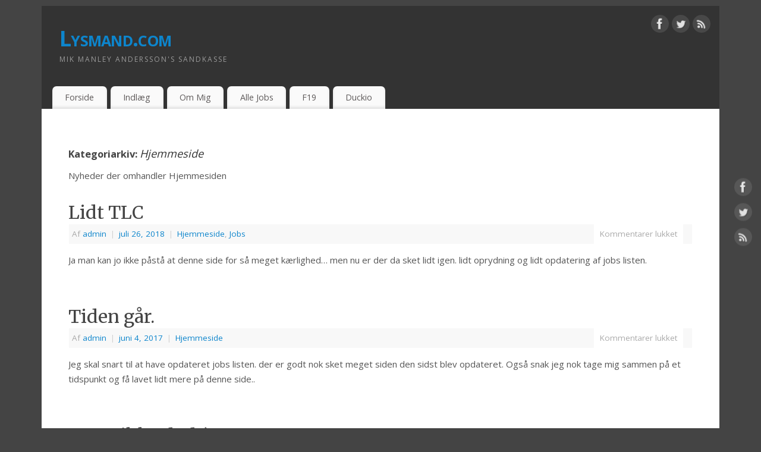

--- FILE ---
content_type: text/html; charset=UTF-8
request_url: https://lysmand.com/category/hjemmeside/
body_size: 11283
content:
<!DOCTYPE html>
<html lang="da-DK">
<head>
<meta http-equiv="Content-Type" content="text/html; charset=UTF-8" />
<meta name="viewport" content="width=device-width, user-scalable=yes, initial-scale=1.0, minimum-scale=1.0, maximum-scale=3.0">
<link rel="profile" href="http://gmpg.org/xfn/11" />
<link rel="pingback" href="https://lysmand.com/xmlrpc.php" />
<title>Hjemmeside &#8211; Lysmand.com</title>
<meta name='robots' content='max-image-preview:large' />
<link rel='dns-prefetch' href='//fonts.googleapis.com' />
<link rel="alternate" type="application/rss+xml" title="Lysmand.com &raquo; Feed" href="https://lysmand.com/feed/" />
<link rel="alternate" type="application/rss+xml" title="Lysmand.com &raquo;-kommentar-feed" href="https://lysmand.com/comments/feed/" />
<link rel="alternate" type="application/rss+xml" title="Lysmand.com &raquo; Hjemmeside-kategori-feed" href="https://lysmand.com/category/hjemmeside/feed/" />
<style id='wp-img-auto-sizes-contain-inline-css' type='text/css'>
img:is([sizes=auto i],[sizes^="auto," i]){contain-intrinsic-size:3000px 1500px}
/*# sourceURL=wp-img-auto-sizes-contain-inline-css */
</style>
<style id='wp-emoji-styles-inline-css' type='text/css'>

	img.wp-smiley, img.emoji {
		display: inline !important;
		border: none !important;
		box-shadow: none !important;
		height: 1em !important;
		width: 1em !important;
		margin: 0 0.07em !important;
		vertical-align: -0.1em !important;
		background: none !important;
		padding: 0 !important;
	}
/*# sourceURL=wp-emoji-styles-inline-css */
</style>
<style id='wp-block-library-inline-css' type='text/css'>
:root{--wp-block-synced-color:#7a00df;--wp-block-synced-color--rgb:122,0,223;--wp-bound-block-color:var(--wp-block-synced-color);--wp-editor-canvas-background:#ddd;--wp-admin-theme-color:#007cba;--wp-admin-theme-color--rgb:0,124,186;--wp-admin-theme-color-darker-10:#006ba1;--wp-admin-theme-color-darker-10--rgb:0,107,160.5;--wp-admin-theme-color-darker-20:#005a87;--wp-admin-theme-color-darker-20--rgb:0,90,135;--wp-admin-border-width-focus:2px}@media (min-resolution:192dpi){:root{--wp-admin-border-width-focus:1.5px}}.wp-element-button{cursor:pointer}:root .has-very-light-gray-background-color{background-color:#eee}:root .has-very-dark-gray-background-color{background-color:#313131}:root .has-very-light-gray-color{color:#eee}:root .has-very-dark-gray-color{color:#313131}:root .has-vivid-green-cyan-to-vivid-cyan-blue-gradient-background{background:linear-gradient(135deg,#00d084,#0693e3)}:root .has-purple-crush-gradient-background{background:linear-gradient(135deg,#34e2e4,#4721fb 50%,#ab1dfe)}:root .has-hazy-dawn-gradient-background{background:linear-gradient(135deg,#faaca8,#dad0ec)}:root .has-subdued-olive-gradient-background{background:linear-gradient(135deg,#fafae1,#67a671)}:root .has-atomic-cream-gradient-background{background:linear-gradient(135deg,#fdd79a,#004a59)}:root .has-nightshade-gradient-background{background:linear-gradient(135deg,#330968,#31cdcf)}:root .has-midnight-gradient-background{background:linear-gradient(135deg,#020381,#2874fc)}:root{--wp--preset--font-size--normal:16px;--wp--preset--font-size--huge:42px}.has-regular-font-size{font-size:1em}.has-larger-font-size{font-size:2.625em}.has-normal-font-size{font-size:var(--wp--preset--font-size--normal)}.has-huge-font-size{font-size:var(--wp--preset--font-size--huge)}.has-text-align-center{text-align:center}.has-text-align-left{text-align:left}.has-text-align-right{text-align:right}.has-fit-text{white-space:nowrap!important}#end-resizable-editor-section{display:none}.aligncenter{clear:both}.items-justified-left{justify-content:flex-start}.items-justified-center{justify-content:center}.items-justified-right{justify-content:flex-end}.items-justified-space-between{justify-content:space-between}.screen-reader-text{border:0;clip-path:inset(50%);height:1px;margin:-1px;overflow:hidden;padding:0;position:absolute;width:1px;word-wrap:normal!important}.screen-reader-text:focus{background-color:#ddd;clip-path:none;color:#444;display:block;font-size:1em;height:auto;left:5px;line-height:normal;padding:15px 23px 14px;text-decoration:none;top:5px;width:auto;z-index:100000}html :where(.has-border-color){border-style:solid}html :where([style*=border-top-color]){border-top-style:solid}html :where([style*=border-right-color]){border-right-style:solid}html :where([style*=border-bottom-color]){border-bottom-style:solid}html :where([style*=border-left-color]){border-left-style:solid}html :where([style*=border-width]){border-style:solid}html :where([style*=border-top-width]){border-top-style:solid}html :where([style*=border-right-width]){border-right-style:solid}html :where([style*=border-bottom-width]){border-bottom-style:solid}html :where([style*=border-left-width]){border-left-style:solid}html :where(img[class*=wp-image-]){height:auto;max-width:100%}:where(figure){margin:0 0 1em}html :where(.is-position-sticky){--wp-admin--admin-bar--position-offset:var(--wp-admin--admin-bar--height,0px)}@media screen and (max-width:600px){html :where(.is-position-sticky){--wp-admin--admin-bar--position-offset:0px}}

/*# sourceURL=wp-block-library-inline-css */
</style><style id='wp-block-loginout-inline-css' type='text/css'>
.wp-block-loginout{box-sizing:border-box}
/*# sourceURL=https://lysmand.com/wp-includes/blocks/loginout/style.min.css */
</style>
<style id='global-styles-inline-css' type='text/css'>
:root{--wp--preset--aspect-ratio--square: 1;--wp--preset--aspect-ratio--4-3: 4/3;--wp--preset--aspect-ratio--3-4: 3/4;--wp--preset--aspect-ratio--3-2: 3/2;--wp--preset--aspect-ratio--2-3: 2/3;--wp--preset--aspect-ratio--16-9: 16/9;--wp--preset--aspect-ratio--9-16: 9/16;--wp--preset--color--black: #000000;--wp--preset--color--cyan-bluish-gray: #abb8c3;--wp--preset--color--white: #ffffff;--wp--preset--color--pale-pink: #f78da7;--wp--preset--color--vivid-red: #cf2e2e;--wp--preset--color--luminous-vivid-orange: #ff6900;--wp--preset--color--luminous-vivid-amber: #fcb900;--wp--preset--color--light-green-cyan: #7bdcb5;--wp--preset--color--vivid-green-cyan: #00d084;--wp--preset--color--pale-cyan-blue: #8ed1fc;--wp--preset--color--vivid-cyan-blue: #0693e3;--wp--preset--color--vivid-purple: #9b51e0;--wp--preset--gradient--vivid-cyan-blue-to-vivid-purple: linear-gradient(135deg,rgb(6,147,227) 0%,rgb(155,81,224) 100%);--wp--preset--gradient--light-green-cyan-to-vivid-green-cyan: linear-gradient(135deg,rgb(122,220,180) 0%,rgb(0,208,130) 100%);--wp--preset--gradient--luminous-vivid-amber-to-luminous-vivid-orange: linear-gradient(135deg,rgb(252,185,0) 0%,rgb(255,105,0) 100%);--wp--preset--gradient--luminous-vivid-orange-to-vivid-red: linear-gradient(135deg,rgb(255,105,0) 0%,rgb(207,46,46) 100%);--wp--preset--gradient--very-light-gray-to-cyan-bluish-gray: linear-gradient(135deg,rgb(238,238,238) 0%,rgb(169,184,195) 100%);--wp--preset--gradient--cool-to-warm-spectrum: linear-gradient(135deg,rgb(74,234,220) 0%,rgb(151,120,209) 20%,rgb(207,42,186) 40%,rgb(238,44,130) 60%,rgb(251,105,98) 80%,rgb(254,248,76) 100%);--wp--preset--gradient--blush-light-purple: linear-gradient(135deg,rgb(255,206,236) 0%,rgb(152,150,240) 100%);--wp--preset--gradient--blush-bordeaux: linear-gradient(135deg,rgb(254,205,165) 0%,rgb(254,45,45) 50%,rgb(107,0,62) 100%);--wp--preset--gradient--luminous-dusk: linear-gradient(135deg,rgb(255,203,112) 0%,rgb(199,81,192) 50%,rgb(65,88,208) 100%);--wp--preset--gradient--pale-ocean: linear-gradient(135deg,rgb(255,245,203) 0%,rgb(182,227,212) 50%,rgb(51,167,181) 100%);--wp--preset--gradient--electric-grass: linear-gradient(135deg,rgb(202,248,128) 0%,rgb(113,206,126) 100%);--wp--preset--gradient--midnight: linear-gradient(135deg,rgb(2,3,129) 0%,rgb(40,116,252) 100%);--wp--preset--font-size--small: 13px;--wp--preset--font-size--medium: 20px;--wp--preset--font-size--large: 36px;--wp--preset--font-size--x-large: 42px;--wp--preset--spacing--20: 0.44rem;--wp--preset--spacing--30: 0.67rem;--wp--preset--spacing--40: 1rem;--wp--preset--spacing--50: 1.5rem;--wp--preset--spacing--60: 2.25rem;--wp--preset--spacing--70: 3.38rem;--wp--preset--spacing--80: 5.06rem;--wp--preset--shadow--natural: 6px 6px 9px rgba(0, 0, 0, 0.2);--wp--preset--shadow--deep: 12px 12px 50px rgba(0, 0, 0, 0.4);--wp--preset--shadow--sharp: 6px 6px 0px rgba(0, 0, 0, 0.2);--wp--preset--shadow--outlined: 6px 6px 0px -3px rgb(255, 255, 255), 6px 6px rgb(0, 0, 0);--wp--preset--shadow--crisp: 6px 6px 0px rgb(0, 0, 0);}:where(.is-layout-flex){gap: 0.5em;}:where(.is-layout-grid){gap: 0.5em;}body .is-layout-flex{display: flex;}.is-layout-flex{flex-wrap: wrap;align-items: center;}.is-layout-flex > :is(*, div){margin: 0;}body .is-layout-grid{display: grid;}.is-layout-grid > :is(*, div){margin: 0;}:where(.wp-block-columns.is-layout-flex){gap: 2em;}:where(.wp-block-columns.is-layout-grid){gap: 2em;}:where(.wp-block-post-template.is-layout-flex){gap: 1.25em;}:where(.wp-block-post-template.is-layout-grid){gap: 1.25em;}.has-black-color{color: var(--wp--preset--color--black) !important;}.has-cyan-bluish-gray-color{color: var(--wp--preset--color--cyan-bluish-gray) !important;}.has-white-color{color: var(--wp--preset--color--white) !important;}.has-pale-pink-color{color: var(--wp--preset--color--pale-pink) !important;}.has-vivid-red-color{color: var(--wp--preset--color--vivid-red) !important;}.has-luminous-vivid-orange-color{color: var(--wp--preset--color--luminous-vivid-orange) !important;}.has-luminous-vivid-amber-color{color: var(--wp--preset--color--luminous-vivid-amber) !important;}.has-light-green-cyan-color{color: var(--wp--preset--color--light-green-cyan) !important;}.has-vivid-green-cyan-color{color: var(--wp--preset--color--vivid-green-cyan) !important;}.has-pale-cyan-blue-color{color: var(--wp--preset--color--pale-cyan-blue) !important;}.has-vivid-cyan-blue-color{color: var(--wp--preset--color--vivid-cyan-blue) !important;}.has-vivid-purple-color{color: var(--wp--preset--color--vivid-purple) !important;}.has-black-background-color{background-color: var(--wp--preset--color--black) !important;}.has-cyan-bluish-gray-background-color{background-color: var(--wp--preset--color--cyan-bluish-gray) !important;}.has-white-background-color{background-color: var(--wp--preset--color--white) !important;}.has-pale-pink-background-color{background-color: var(--wp--preset--color--pale-pink) !important;}.has-vivid-red-background-color{background-color: var(--wp--preset--color--vivid-red) !important;}.has-luminous-vivid-orange-background-color{background-color: var(--wp--preset--color--luminous-vivid-orange) !important;}.has-luminous-vivid-amber-background-color{background-color: var(--wp--preset--color--luminous-vivid-amber) !important;}.has-light-green-cyan-background-color{background-color: var(--wp--preset--color--light-green-cyan) !important;}.has-vivid-green-cyan-background-color{background-color: var(--wp--preset--color--vivid-green-cyan) !important;}.has-pale-cyan-blue-background-color{background-color: var(--wp--preset--color--pale-cyan-blue) !important;}.has-vivid-cyan-blue-background-color{background-color: var(--wp--preset--color--vivid-cyan-blue) !important;}.has-vivid-purple-background-color{background-color: var(--wp--preset--color--vivid-purple) !important;}.has-black-border-color{border-color: var(--wp--preset--color--black) !important;}.has-cyan-bluish-gray-border-color{border-color: var(--wp--preset--color--cyan-bluish-gray) !important;}.has-white-border-color{border-color: var(--wp--preset--color--white) !important;}.has-pale-pink-border-color{border-color: var(--wp--preset--color--pale-pink) !important;}.has-vivid-red-border-color{border-color: var(--wp--preset--color--vivid-red) !important;}.has-luminous-vivid-orange-border-color{border-color: var(--wp--preset--color--luminous-vivid-orange) !important;}.has-luminous-vivid-amber-border-color{border-color: var(--wp--preset--color--luminous-vivid-amber) !important;}.has-light-green-cyan-border-color{border-color: var(--wp--preset--color--light-green-cyan) !important;}.has-vivid-green-cyan-border-color{border-color: var(--wp--preset--color--vivid-green-cyan) !important;}.has-pale-cyan-blue-border-color{border-color: var(--wp--preset--color--pale-cyan-blue) !important;}.has-vivid-cyan-blue-border-color{border-color: var(--wp--preset--color--vivid-cyan-blue) !important;}.has-vivid-purple-border-color{border-color: var(--wp--preset--color--vivid-purple) !important;}.has-vivid-cyan-blue-to-vivid-purple-gradient-background{background: var(--wp--preset--gradient--vivid-cyan-blue-to-vivid-purple) !important;}.has-light-green-cyan-to-vivid-green-cyan-gradient-background{background: var(--wp--preset--gradient--light-green-cyan-to-vivid-green-cyan) !important;}.has-luminous-vivid-amber-to-luminous-vivid-orange-gradient-background{background: var(--wp--preset--gradient--luminous-vivid-amber-to-luminous-vivid-orange) !important;}.has-luminous-vivid-orange-to-vivid-red-gradient-background{background: var(--wp--preset--gradient--luminous-vivid-orange-to-vivid-red) !important;}.has-very-light-gray-to-cyan-bluish-gray-gradient-background{background: var(--wp--preset--gradient--very-light-gray-to-cyan-bluish-gray) !important;}.has-cool-to-warm-spectrum-gradient-background{background: var(--wp--preset--gradient--cool-to-warm-spectrum) !important;}.has-blush-light-purple-gradient-background{background: var(--wp--preset--gradient--blush-light-purple) !important;}.has-blush-bordeaux-gradient-background{background: var(--wp--preset--gradient--blush-bordeaux) !important;}.has-luminous-dusk-gradient-background{background: var(--wp--preset--gradient--luminous-dusk) !important;}.has-pale-ocean-gradient-background{background: var(--wp--preset--gradient--pale-ocean) !important;}.has-electric-grass-gradient-background{background: var(--wp--preset--gradient--electric-grass) !important;}.has-midnight-gradient-background{background: var(--wp--preset--gradient--midnight) !important;}.has-small-font-size{font-size: var(--wp--preset--font-size--small) !important;}.has-medium-font-size{font-size: var(--wp--preset--font-size--medium) !important;}.has-large-font-size{font-size: var(--wp--preset--font-size--large) !important;}.has-x-large-font-size{font-size: var(--wp--preset--font-size--x-large) !important;}
/*# sourceURL=global-styles-inline-css */
</style>

<style id='classic-theme-styles-inline-css' type='text/css'>
/*! This file is auto-generated */
.wp-block-button__link{color:#fff;background-color:#32373c;border-radius:9999px;box-shadow:none;text-decoration:none;padding:calc(.667em + 2px) calc(1.333em + 2px);font-size:1.125em}.wp-block-file__button{background:#32373c;color:#fff;text-decoration:none}
/*# sourceURL=/wp-includes/css/classic-themes.min.css */
</style>
<link rel='stylesheet' id='ee-simple-file-list-css-css' href='https://lysmand.com/wp-content/plugins/simple-file-list/css/styles.css?ver=6.1.14' type='text/css' media='all' />
<link rel='stylesheet' id='mantra-style-css' href='https://lysmand.com/wp-content/themes/mantra/style.css?ver=3.3.3' type='text/css' media='all' />
<style id='mantra-style-inline-css' type='text/css'>
 #wrapper { max-width: 1140px; } #content { width: 100%; max-width:800px; max-width: calc( 100% - 340px ); } #content { max-width:1140px; margin-top:0; } html { font-size:15px; } body, input, textarea {font-family:"Open Sans"; } #content h1.entry-title a, #content h2.entry-title a, #content h1.entry-title, #content h2.entry-title, #front-text1 h2, #front-text2 h2 {font-family: "Merriweather"; } .widget-area {font-family:"Open Sans"; } .entry-content h1, .entry-content h2, .entry-content h3, .entry-content h4, .entry-content h5, .entry-content h6 {font-family:"Merriweather"; } .nocomments, .nocomments2 {display:none;} #header-container > div { margin-top:30px; } #header-container > div { margin-left:30px; } body { background-color:#444444 !important; } #header { background-color:#333333; } #footer { background-color:#222222; } #footer2 { background-color:#171717; } #site-title span a { color:#0D85CC; } #site-description { color:#999999; } #content, .column-text, #front-text3, #front-text4 { color:#555555 ;} .widget-area a:link, .widget-area a:visited, a:link, a:visited ,#searchform #s:hover, #container #s:hover, #access a:hover, #wp-calendar tbody td a, #site-info a, #site-copyright a, #access li:hover > a, #access ul ul:hover > a { color:#0D85CC; } a:hover, .entry-meta a:hover, .entry-utility a:hover, .widget-area a:hover { color:#12a7ff; } #content .entry-title a, #content .entry-title, #content h1, #content h2, #content h3, #content h4, #content h5, #content h6 { color:#444444; } #content .entry-title a:hover { color:#000000; } .widget-title { background-color:#444444; } .widget-title { color:#FFFFFF; } #footer-widget-area .widget-title { color:#FFFFFF; } #footer-widget-area a { color:#666666; } #footer-widget-area a:hover { color:#888888; } body .wp-caption { background-image:url(https://lysmand.com/wp-content/themes/mantra/resources/images/pins/Pin2.png); } .entry-content p:not(:last-child), .entry-content ul, .entry-summary ul, .entry-content ol, .entry-summary ol { margin-bottom:1.5em;} .entry-meta .entry-time { display:none; } #branding { height:125px ;} 
/* Mantra Custom CSS */
/*# sourceURL=mantra-style-inline-css */
</style>
<link rel='stylesheet' id='mantra-googlefont-css' href='//fonts.googleapis.com/css?family=Open+Sans%3A400%2C700&#038;ver=6.9' type='text/css' media='all' />
<link rel='stylesheet' id='mantra-googlefont-title-css' href='//fonts.googleapis.com/css?family=Merriweather%3A400%2C700&#038;ver=6.9' type='text/css' media='all' />
<link rel='stylesheet' id='mantra-googlefont-side-css' href='//fonts.googleapis.com/css?family=Open+Sans%3A400%2C700&#038;ver=6.9' type='text/css' media='all' />
<link rel='stylesheet' id='mantra-googlefont-headings-css' href='//fonts.googleapis.com/css?family=Merriweather%3A400%2C700&#038;ver=6.9' type='text/css' media='all' />
<link rel='stylesheet' id='mantra-mobile-css' href='https://lysmand.com/wp-content/themes/mantra/resources/css/style-mobile.css?ver=3.3.3' type='text/css' media='all' />
<style id='akismet-widget-style-inline-css' type='text/css'>

			.a-stats {
				--akismet-color-mid-green: #357b49;
				--akismet-color-white: #fff;
				--akismet-color-light-grey: #f6f7f7;

				max-width: 350px;
				width: auto;
			}

			.a-stats * {
				all: unset;
				box-sizing: border-box;
			}

			.a-stats strong {
				font-weight: 600;
			}

			.a-stats a.a-stats__link,
			.a-stats a.a-stats__link:visited,
			.a-stats a.a-stats__link:active {
				background: var(--akismet-color-mid-green);
				border: none;
				box-shadow: none;
				border-radius: 8px;
				color: var(--akismet-color-white);
				cursor: pointer;
				display: block;
				font-family: -apple-system, BlinkMacSystemFont, 'Segoe UI', 'Roboto', 'Oxygen-Sans', 'Ubuntu', 'Cantarell', 'Helvetica Neue', sans-serif;
				font-weight: 500;
				padding: 12px;
				text-align: center;
				text-decoration: none;
				transition: all 0.2s ease;
			}

			/* Extra specificity to deal with TwentyTwentyOne focus style */
			.widget .a-stats a.a-stats__link:focus {
				background: var(--akismet-color-mid-green);
				color: var(--akismet-color-white);
				text-decoration: none;
			}

			.a-stats a.a-stats__link:hover {
				filter: brightness(110%);
				box-shadow: 0 4px 12px rgba(0, 0, 0, 0.06), 0 0 2px rgba(0, 0, 0, 0.16);
			}

			.a-stats .count {
				color: var(--akismet-color-white);
				display: block;
				font-size: 1.5em;
				line-height: 1.4;
				padding: 0 13px;
				white-space: nowrap;
			}
		
/*# sourceURL=akismet-widget-style-inline-css */
</style>
<script type="text/javascript" src="https://lysmand.com/wp-content/plugins/simple-file-list/js/ee-head.js?ver=6.9" id="ee-simple-file-list-js-head-js"></script>
<script type="text/javascript" src="https://lysmand.com/wp-includes/js/jquery/jquery.min.js?ver=3.7.1" id="jquery-core-js"></script>
<script type="text/javascript" src="https://lysmand.com/wp-includes/js/jquery/jquery-migrate.min.js?ver=3.4.1" id="jquery-migrate-js"></script>
<script type="text/javascript" src="https://lysmand.com/wp-content/plugins/stop-user-enumeration/frontend/js/frontend.js?ver=1.7" id="stop-user-enumeration-js" defer="defer" data-wp-strategy="defer"></script>
<script type="text/javascript" id="mantra-frontend-js-extra">
/* <![CDATA[ */
var mantra_options = {"responsive":"1","image_class":"imageNone","equalize_sidebars":"0"};
//# sourceURL=mantra-frontend-js-extra
/* ]]> */
</script>
<script type="text/javascript" src="https://lysmand.com/wp-content/themes/mantra/resources/js/frontend.js?ver=3.3.3" id="mantra-frontend-js"></script>
<link rel="https://api.w.org/" href="https://lysmand.com/wp-json/" /><link rel="alternate" title="JSON" type="application/json" href="https://lysmand.com/wp-json/wp/v2/categories/21" /><link rel="EditURI" type="application/rsd+xml" title="RSD" href="https://lysmand.com/xmlrpc.php?rsd" />
<meta name="generator" content="WordPress 6.9" />
<!--[if lte IE 8]> <style type="text/css" media="screen"> #access ul li, .edit-link a , #footer-widget-area .widget-title, .entry-meta,.entry-meta .comments-link, .short-button-light, .short-button-dark ,.short-button-color ,blockquote { position:relative; behavior: url(https://lysmand.com/wp-content/themes/mantra/resources/js/PIE/PIE.php); } #access ul ul { -pie-box-shadow:0px 5px 5px #999; } #access ul li.current_page_item, #access ul li.current-menu-item , #access ul li ,#access ul ul ,#access ul ul li, .commentlist li.comment ,.commentlist .avatar, .nivo-caption, .theme-default .nivoSlider { behavior: url(https://lysmand.com/wp-content/themes/mantra/resources/js/PIE/PIE.php); } </style> <![endif]--><!--[if lt IE 9]>
	<script>
	document.createElement('header');
	document.createElement('nav');
	document.createElement('section');
	document.createElement('article');
	document.createElement('aside');
	document.createElement('footer');
	document.createElement('hgroup');
	</script>
	<![endif]--> </head>
<body class="archive category category-hjemmeside category-21 wp-theme-mantra has-dashicons mantra-image-none mantra-caption-light mantra-hratio-0 mantra-no-sidebar mantra-menu-left">
	    <div id="toTop"><i class="crycon-back2top"></i> </div>
		
<div id="wrapper" class="hfeed">


<header id="header">

		<div id="masthead">

			<div id="branding" role="banner" >

				
	<div id="header-container">

				<div>
				<div id="site-title">
					<span> <a href="https://lysmand.com/" title="Lysmand.com" rel="home">Lysmand.com</a> </span>
				</div>
				<div id="site-description" >Mik Manley Andersson&#039;s Sandkasse</div>
			</div> 	<div class="socials" id="sheader">
	
			<a target="_blank" rel="nofollow" href="https://www.facebook.com/Profile_or_Page" class="socialicons social-Facebook" title="Facebook">
				<img alt="Facebook" src="https://lysmand.com/wp-content/themes/mantra/resources/images/socials/Facebook.png" />
			</a>
            
			<a target="_blank" rel="nofollow" href="https://twitter.com/username" class="socialicons social-Twitter" title="Twitter">
				<img alt="Twitter" src="https://lysmand.com/wp-content/themes/mantra/resources/images/socials/Twitter.png" />
			</a>
            
			<a target="_blank" rel="nofollow" href="http://mydomain.tld/feed/" class="socialicons social-RSS" title="RSS">
				<img alt="RSS" src="https://lysmand.com/wp-content/themes/mantra/resources/images/socials/RSS.png" />
			</a>
            	</div>
		</div> <!-- #header-container -->
					<div style="clear:both;"></div>

			</div><!-- #branding -->

            <a id="nav-toggle"><span>&nbsp; Menu</span></a>
			<nav id="access" class="jssafe" role="navigation">

					<div class="skip-link screen-reader-text"><a href="#content" title="Videre til indhold">Videre til indhold</a></div>
	<div id="prime_nav" class="menu"><ul>
<li ><a href="https://lysmand.com/">Forside</a></li><li class="page_item page-item-532 current_page_parent"><a href="https://lysmand.com/indlaeg/">Indlæg</a></li>
<li class="page_item page-item-36"><a href="https://lysmand.com/om-mig/">Om Mig</a></li>
<li class="page_item page-item-7 page_item_has_children"><a href="https://lysmand.com/jobs/">Alle Jobs</a>
<ul class='children'>
	<li class="page_item page-item-714"><a href="https://lysmand.com/jobs/afvikler/">Afvikler</a></li>
	<li class="page_item page-item-710"><a href="https://lysmand.com/jobs/forestillings-leder/">Forestillings Leder</a></li>
	<li class="page_item page-item-579"><a href="https://lysmand.com/jobs/lys-designer/">Lys Designer</a></li>
	<li class="page_item page-item-700"><a href="https://lysmand.com/jobs/scenemester/">Scene Mester</a></li>
	<li class="page_item page-item-602"><a href="https://lysmand.com/jobs/job-info/">Job Info</a></li>
</ul>
</li>
<li class="page_item page-item-496"><a href="https://lysmand.com/f19/">F19</a></li>
<li class="page_item page-item-617"><a href="https://lysmand.com/duckio/">Duckio</a></li>
</ul></div>

			</nav><!-- #access -->

		</div><!-- #masthead -->

	<div style="clear:both;"> </div>

</header><!-- #header -->
<div id="main" class="main">
	<div  id="forbottom" >
			<div class="socials" id="smenur">
	
			<a target="_blank" rel="nofollow" href="https://www.facebook.com/Profile_or_Page" class="socialicons social-Facebook" title="Facebook">
				<img alt="Facebook" src="https://lysmand.com/wp-content/themes/mantra/resources/images/socials/Facebook.png" />
			</a>
            
			<a target="_blank" rel="nofollow" href="https://twitter.com/username" class="socialicons social-Twitter" title="Twitter">
				<img alt="Twitter" src="https://lysmand.com/wp-content/themes/mantra/resources/images/socials/Twitter.png" />
			</a>
            
			<a target="_blank" rel="nofollow" href="http://mydomain.tld/feed/" class="socialicons social-RSS" title="RSS">
				<img alt="RSS" src="https://lysmand.com/wp-content/themes/mantra/resources/images/socials/RSS.png" />
			</a>
            	</div>
	
		<div style="clear:both;"> </div>

		
		<section id="container">
			<div id="content" role="main">
			
			
				<header class="page-header">
					<h1 class="page-title">Kategoriarkiv: <span>Hjemmeside</span></h1>

					<div class="category-archive-meta"><p>Nyheder der omhandler Hjemmesiden</p>
</div>				</header>

						<nav id="nav-above" class="navigation">
			<div class="nav-previous"><a href="https://lysmand.com/category/hjemmeside/page/2/" ><span class="meta-nav">&laquo;</span> Ældre indlæg</a></div>
			<div class="nav-next"></div>
		</nav><!-- #nav-above -->
	
								
					
	<article id="post-536" class="post-536 post type-post status-publish format-standard hentry category-hjemmeside category-jobs">
		<header class="entry-header">	
			<h2 class="entry-title">
				<a href="https://lysmand.com/2018/07/26/536-2/" title="Permanent link til Lidt TLC" rel="bookmark">
					Lidt TLC				</a>
			</h2>
						<div class="entry-meta">
				 <span class="author vcard" > Af <a class="url fn n" rel="author" href="https://lysmand.com/author/thesteelduck/" title="Vis alle indlæg fra admin">admin</a> <span class="bl_sep">|</span></span>  <time class="onDate date published" datetime="2018-07-26T18:43:49+02:00"> <a href="https://lysmand.com/2018/07/26/536-2/" title="18:43" rel="bookmark"><span class="entry-date">juli 26, 2018</span> <span class="entry-time"> - 18:43</span></a> </time><span class="bl_sep">|</span><time class="updated"  datetime="2018-07-26T18:43:49+02:00">juli 26, 2018</time> <span class="bl_categ"> <a href="https://lysmand.com/category/hjemmeside/" rel="tag">Hjemmeside</a>, <a href="https://lysmand.com/category/jobs/" rel="tag">Jobs</a> </span>  							<div class="comments-link">
				<span>Kommentarer lukket<span class="screen-reader-text"> til Lidt TLC</span></span>			</div>
						</div><!-- .entry-meta -->
			
		
		</header><!-- .entry-header -->
						
												<div class="entry-summary">
												<p>Ja man kan jo ikke påstå at denne side for så meget kærlighed&#8230; men nu er der da sket lidt igen. lidt oprydning og lidt opdatering af jobs listen.</p>
						</div><!-- .entry-summary -->
									
				<footer class="entry-meta2">
						</footer><!-- #entry-meta -->

	</article><!-- #post-536 -->
	
	

				
					
	<article id="post-483" class="post-483 post type-post status-publish format-standard hentry category-hjemmeside">
		<header class="entry-header">	
			<h2 class="entry-title">
				<a href="https://lysmand.com/2017/06/04/tiden-gaar/" title="Permanent link til Tiden går." rel="bookmark">
					Tiden går.				</a>
			</h2>
						<div class="entry-meta">
				 <span class="author vcard" > Af <a class="url fn n" rel="author" href="https://lysmand.com/author/thesteelduck/" title="Vis alle indlæg fra admin">admin</a> <span class="bl_sep">|</span></span>  <time class="onDate date published" datetime="2017-06-04T16:17:15+02:00"> <a href="https://lysmand.com/2017/06/04/tiden-gaar/" title="16:17" rel="bookmark"><span class="entry-date">juni 4, 2017</span> <span class="entry-time"> - 16:17</span></a> </time><span class="bl_sep">|</span><time class="updated"  datetime="2017-06-04T16:17:15+02:00">juni 4, 2017</time> <span class="bl_categ"> <a href="https://lysmand.com/category/hjemmeside/" rel="tag">Hjemmeside</a> </span>  							<div class="comments-link">
				<span>Kommentarer lukket<span class="screen-reader-text"> til Tiden går.</span></span>			</div>
						</div><!-- .entry-meta -->
			
		
		</header><!-- .entry-header -->
						
												<div class="entry-summary">
												<p>Jeg skal snart til at have opdateret jobs listen. der er godt nok sket meget siden den sidst blev opdateret. Også snak jeg nok tage mig sammen på et tidspunkt og få lavet lidt mere på denne side..</p>
						</div><!-- .entry-summary -->
									
				<footer class="entry-meta2">
						</footer><!-- #entry-meta -->

	</article><!-- #post-483 -->
	
	

				
					
	<article id="post-450" class="post-450 post type-post status-publish format-standard hentry category-hjemmeside category-jobs">
		<header class="entry-header">	
			<h2 class="entry-title">
				<a href="https://lysmand.com/2016/06/01/jeg-er-ikke-doed/" title="Permanent link til Jeg er ikke død :)" rel="bookmark">
					Jeg er ikke død :)				</a>
			</h2>
						<div class="entry-meta">
				 <span class="author vcard" > Af <a class="url fn n" rel="author" href="https://lysmand.com/author/thesteelduck/" title="Vis alle indlæg fra admin">admin</a> <span class="bl_sep">|</span></span>  <time class="onDate date published" datetime="2016-06-01T17:13:54+02:00"> <a href="https://lysmand.com/2016/06/01/jeg-er-ikke-doed/" title="17:13" rel="bookmark"><span class="entry-date">juni 1, 2016</span> <span class="entry-time"> - 17:13</span></a> </time><span class="bl_sep">|</span><time class="updated"  datetime="2016-06-01T17:13:54+02:00">juni 1, 2016</time> <span class="bl_categ"> <a href="https://lysmand.com/category/hjemmeside/" rel="tag">Hjemmeside</a>, <a href="https://lysmand.com/category/jobs/" rel="tag">Jobs</a> </span>  							<div class="comments-link">
				<span>Kommentarer lukket<span class="screen-reader-text"> til Jeg er ikke død :)</span></span>			</div>
						</div><!-- .entry-meta -->
			
		
		</header><!-- .entry-header -->
						
												<div class="entry-summary">
												<p>Selv om der næsten er gået 1 år hvor siden har stået tom. Så sker der faktisk lidt nu. Nyt Tema! Jaaaaa! Opdateret Jobs listen!! Jaaa! den er dog ikke helt op to date endnu&#8230; buuuu!</p>
						</div><!-- .entry-summary -->
									
				<footer class="entry-meta2">
						</footer><!-- #entry-meta -->

	</article><!-- #post-450 -->
	
	

				
					
	<article id="post-323" class="post-323 post type-post status-publish format-standard hentry category-hjemmeside category-jobs">
		<header class="entry-header">	
			<h2 class="entry-title">
				<a href="https://lysmand.com/2012/06/15/fik-lige-opdateret-jobs-listen/" title="Permanent link til Fik lige opdateret Jobs listen." rel="bookmark">
					Fik lige opdateret Jobs listen.				</a>
			</h2>
						<div class="entry-meta">
				 <span class="author vcard" > Af <a class="url fn n" rel="author" href="https://lysmand.com/author/thesteelduck/" title="Vis alle indlæg fra admin">admin</a> <span class="bl_sep">|</span></span>  <time class="onDate date published" datetime="2012-06-15T14:39:44+02:00"> <a href="https://lysmand.com/2012/06/15/fik-lige-opdateret-jobs-listen/" title="14:39" rel="bookmark"><span class="entry-date">juni 15, 2012</span> <span class="entry-time"> - 14:39</span></a> </time><span class="bl_sep">|</span><time class="updated"  datetime="2012-06-15T14:39:44+02:00">juni 15, 2012</time> <span class="bl_categ"> <a href="https://lysmand.com/category/hjemmeside/" rel="tag">Hjemmeside</a>, <a href="https://lysmand.com/category/jobs/" rel="tag">Jobs</a> </span>  							<div class="comments-link">
				<span>Kommentarer lukket<span class="screen-reader-text"> til Fik lige opdateret Jobs listen.</span></span>			</div>
						</div><!-- .entry-meta -->
			
		
		</header><!-- .entry-header -->
						
												<div class="entry-summary">
												<p>Så nu skulle den være nogenlunde opdateret igen.. tror jeg.. kender du det når du faktisk ikke er helt sikker på hvad du har lavet de sidste par måneder fordi det bare går stærk. 🙂</p>
						</div><!-- .entry-summary -->
									
				<footer class="entry-meta2">
						</footer><!-- #entry-meta -->

	</article><!-- #post-323 -->
	
	

				
					
	<article id="post-498" class="post-498 post type-post status-publish format-standard hentry category-hjemmeside category-humor">
		<header class="entry-header">	
			<h2 class="entry-title">
				<a href="https://lysmand.com/2012/05/02/fandt-lige-en-fed-video/" title="Permanent link til Fandt lige en fed video." rel="bookmark">
					Fandt lige en fed video.				</a>
			</h2>
						<div class="entry-meta">
				 <span class="author vcard" > Af <a class="url fn n" rel="author" href="https://lysmand.com/author/thesteelduck/" title="Vis alle indlæg fra admin">admin</a> <span class="bl_sep">|</span></span>  <time class="onDate date published" datetime="2012-05-02T22:30:46+02:00"> <a href="https://lysmand.com/2012/05/02/fandt-lige-en-fed-video/" title="22:30" rel="bookmark"><span class="entry-date">maj 2, 2012</span> <span class="entry-time"> - 22:30</span></a> </time><span class="bl_sep">|</span><time class="updated"  datetime="2012-05-02T22:30:46+02:00">maj 2, 2012</time> <span class="bl_categ"> <a href="https://lysmand.com/category/hjemmeside/" rel="tag">Hjemmeside</a>, <a href="https://lysmand.com/category/humor/" rel="tag">Humor</a> </span>  							<div class="comments-link">
				<span>Kommentarer lukket<span class="screen-reader-text"> til Fandt lige en fed video.</span></span>			</div>
						</div><!-- .entry-meta -->
			
		
		</header><!-- .entry-header -->
						
												<div class="entry-summary">
												<p>Utroligt hvad man kan gøre, med kun 4 akkorder. Four Chord Song &nbsp;</p>
						</div><!-- .entry-summary -->
									
				<footer class="entry-meta2">
						</footer><!-- #entry-meta -->

	</article><!-- #post-498 -->
	
	

				
					
	<article id="post-277" class="post-277 post type-post status-publish format-standard hentry category-hjemmeside category-jobs category-privat">
		<header class="entry-header">	
			<h2 class="entry-title">
				<a href="https://lysmand.com/2012/01/12/ligger-i-voldsom-produktion/" title="Permanent link til Ligger i voldsom produktion" rel="bookmark">
					Ligger i voldsom produktion				</a>
			</h2>
						<div class="entry-meta">
				 <span class="author vcard" > Af <a class="url fn n" rel="author" href="https://lysmand.com/author/thesteelduck/" title="Vis alle indlæg fra admin">admin</a> <span class="bl_sep">|</span></span>  <time class="onDate date published" datetime="2012-01-12T22:56:31+01:00"> <a href="https://lysmand.com/2012/01/12/ligger-i-voldsom-produktion/" title="22:56" rel="bookmark"><span class="entry-date">januar 12, 2012</span> <span class="entry-time"> - 22:56</span></a> </time><span class="bl_sep">|</span><time class="updated"  datetime="2012-01-12T22:56:31+01:00">januar 12, 2012</time> <span class="bl_categ"> <a href="https://lysmand.com/category/hjemmeside/" rel="tag">Hjemmeside</a>, <a href="https://lysmand.com/category/jobs/" rel="tag">Jobs</a>, <a href="https://lysmand.com/category/privat/" rel="tag">Privat</a> </span>  							<div class="comments-link">
				<span>Kommentarer lukket<span class="screen-reader-text"> til Ligger i voldsom produktion</span></span>			</div>
						</div><!-- .entry-meta -->
			
		
		</header><!-- .entry-header -->
						
												<div class="entry-summary">
												<p>Der går nok lidt inden der sker det store igen, har travlt for tiden, håber på mere tid når denne teater sæson er ovre.</p>
						</div><!-- .entry-summary -->
									
				<footer class="entry-meta2">
						</footer><!-- #entry-meta -->

	</article><!-- #post-277 -->
	
	

				
					
	<article id="post-270" class="post-270 post type-post status-publish format-standard hentry category-hjemmeside category-jobs">
		<header class="entry-header">	
			<h2 class="entry-title">
				<a href="https://lysmand.com/2011/12/03/gallerier/" title="Permanent link til Gallerier" rel="bookmark">
					Gallerier				</a>
			</h2>
						<div class="entry-meta">
				 <span class="author vcard" > Af <a class="url fn n" rel="author" href="https://lysmand.com/author/thesteelduck/" title="Vis alle indlæg fra admin">admin</a> <span class="bl_sep">|</span></span>  <time class="onDate date published" datetime="2011-12-03T14:31:34+01:00"> <a href="https://lysmand.com/2011/12/03/gallerier/" title="14:31" rel="bookmark"><span class="entry-date">december 3, 2011</span> <span class="entry-time"> - 14:31</span></a> </time><span class="bl_sep">|</span><time class="updated"  datetime="2011-12-03T14:31:34+01:00">december 3, 2011</time> <span class="bl_categ"> <a href="https://lysmand.com/category/hjemmeside/" rel="tag">Hjemmeside</a>, <a href="https://lysmand.com/category/jobs/" rel="tag">Jobs</a> </span>  							<div class="comments-link">
				<a href="https://lysmand.com/2011/12/03/gallerier/#respond">Skriv en kommentar</a>			</div>
						</div><!-- .entry-meta -->
			
		
		</header><!-- .entry-header -->
						
												<div class="entry-summary">
												<p>Så er der kommet opdateringer af Jobs siden. Der er kommet nogle gallerier ind og lidt flere detaljer om nogle af jobsne.</p>
						</div><!-- .entry-summary -->
									
				<footer class="entry-meta2">
						</footer><!-- #entry-meta -->

	</article><!-- #post-270 -->
	
	

				
					
	<article id="post-233" class="post-233 post type-post status-publish format-standard hentry category-hjemmeside">
		<header class="entry-header">	
			<h2 class="entry-title">
				<a href="https://lysmand.com/2011/11/30/nyt-tema/" title="Permanent link til Opdatering af Kodning og Tema." rel="bookmark">
					Opdatering af Kodning og Tema.				</a>
			</h2>
						<div class="entry-meta">
				 <span class="author vcard" > Af <a class="url fn n" rel="author" href="https://lysmand.com/author/thesteelduck/" title="Vis alle indlæg fra admin">admin</a> <span class="bl_sep">|</span></span>  <time class="onDate date published" datetime="2011-11-30T20:21:30+01:00"> <a href="https://lysmand.com/2011/11/30/nyt-tema/" title="20:21" rel="bookmark"><span class="entry-date">november 30, 2011</span> <span class="entry-time"> - 20:21</span></a> </time><span class="bl_sep">|</span><time class="updated"  datetime="2011-11-30T20:21:30+01:00">november 30, 2011</time> <span class="bl_categ"> <a href="https://lysmand.com/category/hjemmeside/" rel="tag">Hjemmeside</a> </span>  							<div class="comments-link">
				<a href="https://lysmand.com/2011/11/30/nyt-tema/#respond">Skriv en kommentar</a>			</div>
						</div><!-- .entry-meta -->
			
		
		</header><!-- .entry-header -->
						
												<div class="entry-summary">
												<p>Igen Igen, har jeg opdateret siden. og dette er klart det bedste design jeg har fået op at køre. Nu skal jeg bare have Google Adsense til at virke igen. Den blev lukket ned, og jeg fik aldrig nogen forklaring. Jeg ansøgte om at få den genåbnet, men blev afvist&#8230;.. <a class="continue-reading-link" href="https://lysmand.com/2011/11/30/nyt-tema/"> Continue reading <span class="meta-nav">&rarr; </span></a></p>
						</div><!-- .entry-summary -->
									
				<footer class="entry-meta2">
						</footer><!-- #entry-meta -->

	</article><!-- #post-233 -->
	
	

				
					
	<article id="post-173" class="post-173 post type-post status-publish format-standard hentry category-hjemmeside">
		<header class="entry-header">	
			<h2 class="entry-title">
				<a href="https://lysmand.com/2011/06/02/snart-flere-anmeldelser-pa-vej/" title="Permanent link til Snart flere anmeldelser på vej!" rel="bookmark">
					Snart flere anmeldelser på vej!				</a>
			</h2>
						<div class="entry-meta">
				 <span class="author vcard" > Af <a class="url fn n" rel="author" href="https://lysmand.com/author/thesteelduck/" title="Vis alle indlæg fra admin">admin</a> <span class="bl_sep">|</span></span>  <time class="onDate date published" datetime="2011-06-02T17:04:43+02:00"> <a href="https://lysmand.com/2011/06/02/snart-flere-anmeldelser-pa-vej/" title="17:04" rel="bookmark"><span class="entry-date">juni 2, 2011</span> <span class="entry-time"> - 17:04</span></a> </time><span class="bl_sep">|</span><time class="updated"  datetime="2011-06-02T17:04:43+02:00">juni 2, 2011</time> <span class="bl_categ"> <a href="https://lysmand.com/category/hjemmeside/" rel="tag">Hjemmeside</a> </span>  							<div class="comments-link">
				<span>Kommentarer lukket<span class="screen-reader-text"> til Snart flere anmeldelser på vej!</span></span>			</div>
						</div><!-- .entry-meta -->
			
		
		</header><!-- .entry-header -->
						
												<div class="entry-summary">
												<p>Jeg arbejder på op til flere nye anmeldelser! for eksempel en anmeldelse af en Foldecykel og snart den nye HTC Sensation!</p>
						</div><!-- .entry-summary -->
									
				<footer class="entry-meta2">
						</footer><!-- #entry-meta -->

	</article><!-- #post-173 -->
	
	

				
					
	<article id="post-162" class="post-162 post type-post status-publish format-standard hentry category-hjemmeside">
		<header class="entry-header">	
			<h2 class="entry-title">
				<a href="https://lysmand.com/2011/03/09/masiv-opdatering-af-hele-siden/" title="Permanent link til Masiv opdatering af hele siden" rel="bookmark">
					Masiv opdatering af hele siden				</a>
			</h2>
						<div class="entry-meta">
				 <span class="author vcard" > Af <a class="url fn n" rel="author" href="https://lysmand.com/author/thesteelduck/" title="Vis alle indlæg fra admin">admin</a> <span class="bl_sep">|</span></span>  <time class="onDate date published" datetime="2011-03-09T17:34:30+01:00"> <a href="https://lysmand.com/2011/03/09/masiv-opdatering-af-hele-siden/" title="17:34" rel="bookmark"><span class="entry-date">marts 9, 2011</span> <span class="entry-time"> - 17:34</span></a> </time><span class="bl_sep">|</span><time class="updated"  datetime="2011-03-09T17:34:30+01:00">marts 9, 2011</time> <span class="bl_categ"> <a href="https://lysmand.com/category/hjemmeside/" rel="tag">Hjemmeside</a> </span>  							<div class="comments-link">
				<a href="https://lysmand.com/2011/03/09/masiv-opdatering-af-hele-siden/#respond">Skriv en kommentar</a>			</div>
						</div><!-- .entry-meta -->
			
		
		</header><!-- .entry-header -->
						
												<div class="entry-summary">
												<p>Så fik jeg endelig opdateret siden, så nu er Jobs helt opdateret. Og jeg har fået lagt et par anbefalinger op, samt fået skrevet en helt ny &#8220;Om Mig&#8221; side. 🙂</p>
						</div><!-- .entry-summary -->
									
				<footer class="entry-meta2">
						</footer><!-- #entry-meta -->

	</article><!-- #post-162 -->
	
	

				
					<div class='pagination_container'><nav class='pagination'><span class='current'>1</span><a href='https://lysmand.com/category/hjemmeside/page/2/' class='inactive' >2</a></nav></div>

			
						</div><!-- #content -->
				</section><!-- #primary -->

	<div style="clear:both;"></div>

	</div> <!-- #forbottom -->
	</div><!-- #main -->


	<footer id="footer" role="contentinfo">
		<div id="colophon">
		
			

	<div id="footer-widget-area"  role="complementary"  class="footertwo" >

			<div id="first" class="widget-area">
			<ul class="xoxo">
				
		<li id="recent-posts-4" class="widget-container widget_recent_entries">
		<h3 class="widget-title">Seneste indlæg</h3>
		<ul>
											<li>
					<a href="https://lysmand.com/2025/05/27/opdatering/">Opdatering</a>
											<span class="post-date">maj 27, 2025</span>
									</li>
											<li>
					<a href="https://lysmand.com/2022/07/21/nyt-webhotel-igen/">Nyt Webhotel igen!</a>
											<span class="post-date">juli 21, 2022</span>
									</li>
					</ul>

		</li>			</ul>
		</div><!-- #first .widget-area -->
	
	
			<div id="third" class="widget-area">
			<ul class="xoxo">
				<li id="block-9" class="widget-container widget_block"><div class="logged-out wp-block-loginout"><a href="https://lysmand.com/wp-login.php?redirect_to=https%3A%2F%2Flysmand.com%2Fcategory%2Fhjemmeside%2F">Log ind</a></div></li>			</ul>
		</div><!-- #third .widget-area -->
	
		
	</div><!-- #footer-widget-area -->
			
		</div><!-- #colophon -->

		<div id="footer2">
		
				<div id="site-copyright">
		Lorem ipsum dolor sit amet, consectetur adipiscing elit. Nulla massa diam, tempus a finibus et, euismod nec arcu. Praesent ultrices massa at molestie facilisis.	</div>
	<div style="text-align:center;clear:both;padding-top:4px;" >
	<a href="https://lysmand.com/" title="Lysmand.com" rel="home">
		Lysmand.com</a> | Powered by <a target="_blank" href="http://www.cryoutcreations.eu/mantra" title="Mantra Theme by Cryout Creations">Mantra</a> &amp; <a target="_blank" href="http://wordpress.org/"
		title="Personlig semantisk publiceringsplatform">  WordPress.	</a>
</div><!-- #site-info --> 	<div class="socials" id="sfooter">
	
			<a target="_blank" rel="nofollow" href="https://www.facebook.com/Profile_or_Page" class="socialicons social-Facebook" title="Facebook">
				<img alt="Facebook" src="https://lysmand.com/wp-content/themes/mantra/resources/images/socials/Facebook.png" />
			</a>
            
			<a target="_blank" rel="nofollow" href="https://twitter.com/username" class="socialicons social-Twitter" title="Twitter">
				<img alt="Twitter" src="https://lysmand.com/wp-content/themes/mantra/resources/images/socials/Twitter.png" />
			</a>
            
			<a target="_blank" rel="nofollow" href="http://mydomain.tld/feed/" class="socialicons social-RSS" title="RSS">
				<img alt="RSS" src="https://lysmand.com/wp-content/themes/mantra/resources/images/socials/RSS.png" />
			</a>
            	</div>
				
		</div><!-- #footer2 -->

	</footer><!-- #footer -->

</div><!-- #wrapper -->

<script type="speculationrules">
{"prefetch":[{"source":"document","where":{"and":[{"href_matches":"/*"},{"not":{"href_matches":["/wp-*.php","/wp-admin/*","/wp-content/uploads/*","/wp-content/*","/wp-content/plugins/*","/wp-content/themes/mantra/*","/*\\?(.+)"]}},{"not":{"selector_matches":"a[rel~=\"nofollow\"]"}},{"not":{"selector_matches":".no-prefetch, .no-prefetch a"}}]},"eagerness":"conservative"}]}
</script>
<script type="text/javascript" id="ee-simple-file-list-js-foot-js-extra">
/* <![CDATA[ */
var eesfl_vars = {"ajaxurl":"https://lysmand.com/wp-admin/admin-ajax.php","eeEditText":"Rediger","eeConfirmDeleteText":"Er du sikker p\u00e5 du vil slette dette?","eeCancelText":"Annuller","eeCopyLinkText":"Linket er blevet kopieret","eeUploadLimitText":"Upload gr\u00e6nse","eeFileTooLargeText":"Denne fil er for stor","eeFileNotAllowedText":"Denne filtype er ikke tilladt","eeUploadErrorText":"Upload fejlede","eeFilesSelected":"Valgte filer","eeShowText":"Vis","eeHideText":"Skjul"};
//# sourceURL=ee-simple-file-list-js-foot-js-extra
/* ]]> */
</script>
<script type="text/javascript" src="https://lysmand.com/wp-content/plugins/simple-file-list/js/ee-footer.js?ver=6.1.14" id="ee-simple-file-list-js-foot-js"></script>
<script id="wp-emoji-settings" type="application/json">
{"baseUrl":"https://s.w.org/images/core/emoji/17.0.2/72x72/","ext":".png","svgUrl":"https://s.w.org/images/core/emoji/17.0.2/svg/","svgExt":".svg","source":{"concatemoji":"https://lysmand.com/wp-includes/js/wp-emoji-release.min.js?ver=6.9"}}
</script>
<script type="module">
/* <![CDATA[ */
/*! This file is auto-generated */
const a=JSON.parse(document.getElementById("wp-emoji-settings").textContent),o=(window._wpemojiSettings=a,"wpEmojiSettingsSupports"),s=["flag","emoji"];function i(e){try{var t={supportTests:e,timestamp:(new Date).valueOf()};sessionStorage.setItem(o,JSON.stringify(t))}catch(e){}}function c(e,t,n){e.clearRect(0,0,e.canvas.width,e.canvas.height),e.fillText(t,0,0);t=new Uint32Array(e.getImageData(0,0,e.canvas.width,e.canvas.height).data);e.clearRect(0,0,e.canvas.width,e.canvas.height),e.fillText(n,0,0);const a=new Uint32Array(e.getImageData(0,0,e.canvas.width,e.canvas.height).data);return t.every((e,t)=>e===a[t])}function p(e,t){e.clearRect(0,0,e.canvas.width,e.canvas.height),e.fillText(t,0,0);var n=e.getImageData(16,16,1,1);for(let e=0;e<n.data.length;e++)if(0!==n.data[e])return!1;return!0}function u(e,t,n,a){switch(t){case"flag":return n(e,"\ud83c\udff3\ufe0f\u200d\u26a7\ufe0f","\ud83c\udff3\ufe0f\u200b\u26a7\ufe0f")?!1:!n(e,"\ud83c\udde8\ud83c\uddf6","\ud83c\udde8\u200b\ud83c\uddf6")&&!n(e,"\ud83c\udff4\udb40\udc67\udb40\udc62\udb40\udc65\udb40\udc6e\udb40\udc67\udb40\udc7f","\ud83c\udff4\u200b\udb40\udc67\u200b\udb40\udc62\u200b\udb40\udc65\u200b\udb40\udc6e\u200b\udb40\udc67\u200b\udb40\udc7f");case"emoji":return!a(e,"\ud83e\u1fac8")}return!1}function f(e,t,n,a){let r;const o=(r="undefined"!=typeof WorkerGlobalScope&&self instanceof WorkerGlobalScope?new OffscreenCanvas(300,150):document.createElement("canvas")).getContext("2d",{willReadFrequently:!0}),s=(o.textBaseline="top",o.font="600 32px Arial",{});return e.forEach(e=>{s[e]=t(o,e,n,a)}),s}function r(e){var t=document.createElement("script");t.src=e,t.defer=!0,document.head.appendChild(t)}a.supports={everything:!0,everythingExceptFlag:!0},new Promise(t=>{let n=function(){try{var e=JSON.parse(sessionStorage.getItem(o));if("object"==typeof e&&"number"==typeof e.timestamp&&(new Date).valueOf()<e.timestamp+604800&&"object"==typeof e.supportTests)return e.supportTests}catch(e){}return null}();if(!n){if("undefined"!=typeof Worker&&"undefined"!=typeof OffscreenCanvas&&"undefined"!=typeof URL&&URL.createObjectURL&&"undefined"!=typeof Blob)try{var e="postMessage("+f.toString()+"("+[JSON.stringify(s),u.toString(),c.toString(),p.toString()].join(",")+"));",a=new Blob([e],{type:"text/javascript"});const r=new Worker(URL.createObjectURL(a),{name:"wpTestEmojiSupports"});return void(r.onmessage=e=>{i(n=e.data),r.terminate(),t(n)})}catch(e){}i(n=f(s,u,c,p))}t(n)}).then(e=>{for(const n in e)a.supports[n]=e[n],a.supports.everything=a.supports.everything&&a.supports[n],"flag"!==n&&(a.supports.everythingExceptFlag=a.supports.everythingExceptFlag&&a.supports[n]);var t;a.supports.everythingExceptFlag=a.supports.everythingExceptFlag&&!a.supports.flag,a.supports.everything||((t=a.source||{}).concatemoji?r(t.concatemoji):t.wpemoji&&t.twemoji&&(r(t.twemoji),r(t.wpemoji)))});
//# sourceURL=https://lysmand.com/wp-includes/js/wp-emoji-loader.min.js
/* ]]> */
</script>

</body>
</html>
